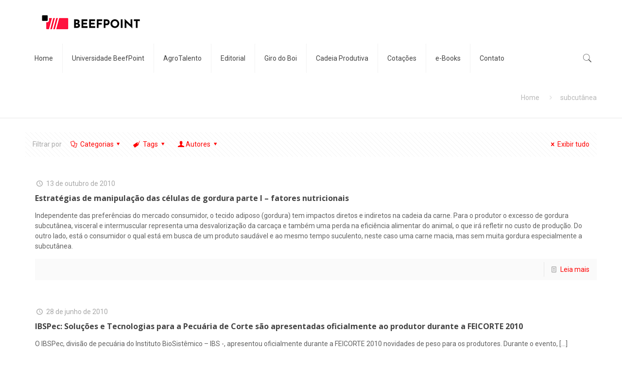

--- FILE ---
content_type: text/plain
request_url: https://www.google-analytics.com/j/collect?v=1&_v=j102&a=1081856706&t=pageview&_s=1&dl=https%3A%2F%2Fbeefpoint.com.br%2Ftag%2Fsubcutanea%2F&ul=en-us%40posix&dt=subcut%C3%A2nea%20Archives%20-%20BeefPoint%20%7C%20O%20ponto%20de%20encontro%20da%20cadeia%20produtiva%20da%20carne%20bovina&sr=1280x720&vp=1280x720&_u=IEBAAEABAAAAACAAI~&jid=1505780063&gjid=133296701&cid=422044297.1769339433&tid=UA-53926683-1&_gid=945442448.1769339433&_r=1&_slc=1&z=1373135832
body_size: -451
content:
2,cG-QGXKNZTQDP